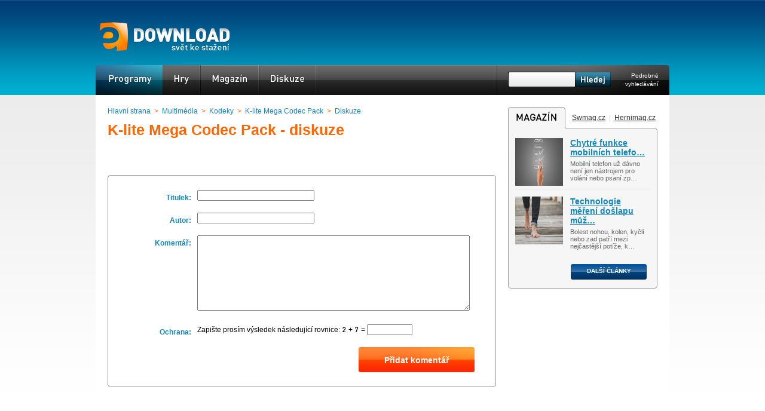

--- FILE ---
content_type: text/html; charset=UTF-8
request_url: https://www.edownload.cz/sw/k-lite-mega-codec-pack/komentare/
body_size: 5734
content:
<!DOCTYPE html>
<html xmlns="http://www.w3.org/1999/xhtml" lang="cs">
<head>
    <meta http-equiv="Content-Type" content="text/html; charset=UTF-8" />
    <meta name="description" content="Diskuze o downloadu K-lite Mega Codec Pack na download serveru eDownload.cz" />
    <meta name="keywords" content="K-lite Mega Codec Pack diskuze komentáře" />
    <meta name="robots" content="noodp,index,follow" />
    <meta name="google-site-verification" content="8SuozxDWy0ivnLu8UaZhyRRxz_FywppAKpTm2eYP7aE" />
    <meta http-equiv="x-xrds-location" content="http://www.edownload.cz/xrds.xml" />
    <meta name="viewport" content="width=device-width, initial-scale=0.5, maximum-scale=4">
    <link rel="stylesheet" media="screen,projection,tv" type="text/css" href="/css/edw2.css" />
    <link rel="stylesheet" media="screen,projection,tv" type="text/css" href="/css/variant0.css" />
    <link rel="stylesheet" media="screen,projection,tv" type="text/css" href="/css/menu/cs/menu.css" />
    <link rel="stylesheet" media="screen,projection,tv" type="text/css" href="/css/responsive.css" />
    <link rel="shortcut icon" href="/images/favicon.ico" type="image/x-icon" />
    <link rel="alternate" type="application/rss+xml" title="Nejnovější software na eDownload.cz" href="/rss/aktualni/" /> 
    <script src="http://ajax.googleapis.com/ajax/libs/jquery/1.4.2/jquery.min.js"></script>
    <script type="text/javascript" src="/js/all.js" defer="defer"></script><script type="text/javascript" src="/js/download_komentare.js" defer="defer"></script>
  
<title>K-lite Mega Codec Pack - diskuze &ndash; eDownload.cz</title>
</head>
<body>

<div id="stranka">
    <div id="hlavicka">
            <div class="jazyky">
        </div>
        <script type="text/javascript"><!--
        document.write('');
        //--></script>
          
        <strong id="logo"><a href="http://www.edownload.cz/">eDownload.cz — svět ke stažení<span></span></a></strong>
          
        <ul id="menu">
            <li><a class="active" id="programy" href="/">Programy<span></span></a></li>
            <li><a id="hry" href="/hry/">Hry<span></span></a></li>
            <!--
            <li><a id="mobil" href="/mobil/">Mobil<span></span></a></li>
            <li><a id="linux" href="/linux/">Linux<span></span></a></li>
            <li><a id="online-aplikace" href="/online-aplikace/">Online aplikace<span></span></a></li>
            -->
            <li><a id="magazin" href="http://www.swmag.cz/">Magazín<span></span></a></li>
            <li><a id="diskuze" href="http://pcmark.info/">Diskuze<span></span></a></li>
        </ul>
          
        <form method="get" action="/vyhledavani/" id="vyhledavani">
            <div class="zero"><div id="naseptavac"> 
                <div><a class="l" href="#"> </a> <a class="r" href="#"> </a></div>
            </div></div>
            <p><input class="pole" type="text" name="hledej" id="hledej" size="20" /></p>
            <p><input class="button" type="image" src="/css/variant0/hledej/cs.png" alt="Hledat" /></p>
            <p><a href="/vyhledavani/">Podrobné vyhledávání</a></p>
        </form>  
    </div>
    <div id="telo">
        <div class="relative_base"><div class="sky"></div></div>
        <div class="relative_base"><div class="alinkstrip"></div></div>
        <div id="levy">
            
  <!-- Download komentare -->
              <div class="bp1"><a href="/">Hlavní strana</a> &gt; <a href="/multimedia/">Multimédia</a> &gt; <a href="/multimedia/kodeky/">Kodeky</a> &gt; <a href="/sw/k-lite-mega-codec-pack/">K-lite Mega Codec Pack</a> &gt; <a href="/sw/k-lite-mega-codec-pack/komentare/">Diskuze</a></div>
              <h1>K-lite Mega Codec Pack - diskuze</h1>
              <script type="text/javascript"><!--
google_ad_client = "pub-0888445885747128";
/* 468x15, vytvořeno 20.12.10 */
google_ad_slot = "3502311577";
google_ad_width = 468;
google_ad_height = 15;
//-->
</script>
<script type="text/javascript"
src="http://pagead2.googlesyndication.com/pagead/show_ads.js">
</script>

              
              
              
              
              <div class="tabbed">
                  <div class="top"></div>
                  <form class="sendcomment" action="/sw/k-lite-mega-codec-pack/komentare/" method="post">
                      <div><span>Titulek:</span> <input type="text" name="titulek" size="30" /></div>
                      <div><span>Autor:</span> <input value="" type="text" name="autor" size="30" /></div>
                      <div><span>Komentář:</span> <textarea name="text" rows="10" cols="30"></textarea></div>
                      <div><span>Ochrana:</span> Zapište prosím výsledek následující rovnice:  <img src="/images/captcha/b.png" alt="number1" /> + <img src="/images/captcha/g.png" alt="number2" /> = <input type="text" name="ochrana" size="10" /></div>
                      <div><input class="submit" type="submit" value="Přidat komentář" /></div>
                      <p><input type="hidden" value="0" name="replyto" /></p>
                      <p><input type="hidden" value="comment" name="posted" /></p>
                  </form>
                  <div class="bottom"></div>
              </div>
  
  
  <!-- /Download komentare -->
  
        </div>
          
        <div id="pravy">
            <div class="graybox">
                <h3 class="magazin">Magazín<span></span></h3>
                <span class="maglinks"><a href="http://www.swmag.cz/">Swmag.cz</a> | <a href="http://www.hernimag.cz/">Hernimag.cz</a></span>
                <div id="rssfeed1" class="feed feedlink">
                      <img src="http://cache.edownload.cz/cs/rss_reader/1_1.jpg" alt="Chytré funkce mobilních telefonů: Nejen zábava, ale i každodenní pomocník" width="80" height="80" /><h4><a title="Chytré funkce mobilních telefonů: Nejen zábava, ale i každodenní pomocník" href="https://www.swmag.cz/1909/chytre-funkce-mobilnich-telefonu-nejen-zabava-ale-i-kazdodenni-pomocnik/">Chytré funkce mobilních telefo&hellip;</a></h4>
                      Mobilní telefon už dávno není jen nástrojem pro volání nebo psaní
zp&hellip;
                  </div>
        <div id="rssfeed2" class="feed">
                      <img src="http://cache.edownload.cz/cs/rss_reader/1_2.jpg" alt="Technologie měření došlapu může odhalit, proč vás bolí nohy nebo záda" width="80" height="80" /><h4><a title="Technologie měření došlapu může odhalit, proč vás bolí nohy nebo záda" href="https://www.swmag.cz/1908/technologie-mereni-doslapu-muze-odhalit-proc-vas-boli-nohy-nebo-zada/">Technologie měření došlapu můž&hellip;</a></h4>
                      Bolest nohou, kolen, kyčlí nebo zad patří mezi nejčastější potíže,
k&hellip;
                  </div>
        <div id="rssfeed3" class="feed feedlink hide">
                      <img src="http://cache.edownload.cz/cs/rss_reader/1_3.jpg" alt="Kvalitní antivirus v počítači: Které jsou zdarma a jak pečovat o bezpečnost PC?" width="80" height="80" /><h4><a title="Kvalitní antivirus v počítači: Které jsou zdarma a jak pečovat o bezpečnost PC?" href="https://www.swmag.cz/1907/kvalitni-antivirus-v-pocitaci-ktere-jsou-zdarma-a-jak-pecovat-o-bezpecnost-pc/">Kvalitní antivirus v počítači:&hellip;</a></h4>
                      V dnešní době, kdy jsme neustále online a počítače uchovávají
citliv&hellip;
                  </div>
        <div id="rssfeed4" class="feed hide">
                      <img src="http://cache.edownload.cz/cs/rss_reader/1_4.jpg" alt="Jak zabezpečit techniku „dětí“: Ochrana, časové limity i vychytávky pro rodiče" width="80" height="80" /><h4><a title="Jak zabezpečit techniku „dětí“: Ochrana, časové limity i vychytávky pro rodiče" href="https://www.swmag.cz/1906/jak-zabezpecit-techniku-deti-ochrana-casove-limity-i-vychytavky-pro-rodice/">Jak zabezpečit techniku „dětí“&hellip;</a></h4>
                      Dnešní děti vyrůstají obklopené technologiemi. Notebooky, tablety,
t&hellip;
                  </div>
        <div id="rssfeed5" class="feed feedlink hide">
                      <img src="http://cache.edownload.cz/cs/rss_reader/1_5.jpg" alt="Jak si vybrat nejlepší tarif volání a pohlídat si kvalitu internetu?" width="80" height="80" /><h4><a title="Jak si vybrat nejlepší tarif volání a pohlídat si kvalitu internetu?" href="https://www.swmag.cz/1905/jak-si-vybrat-nejlepsi-tarif-volani-a-pohlidat-si-kvalitu-internetu/">Jak si vybrat nejlepší tarif v&hellip;</a></h4>
                      Platíte zbytečně moc za volání? A jste si jistí, že váš
internet zvl&hellip;
                  </div>
        <div id="rssfeed6" class="feed hide">
                      <img src="http://cache.edownload.cz/cs/rss_reader/1_6.jpg" alt="Hardwarová peněženka Trezor: Bezpečný domov pro vaše kryptoměny" width="80" height="80" /><h4><a title="Hardwarová peněženka Trezor: Bezpečný domov pro vaše kryptoměny" href="https://www.swmag.cz/1904/hardwarova-penezenka-trezor-bezpecny-domov-pro-vase-kryptomeny/">Hardwarová peněženka Trezor: B&hellip;</a></h4>
                      V digitálním světě kryptoměn platí jednoduché pravidlo: kdo
vlastní &hellip;
                  </div>
        <div id="rssfeed7" class="feed feedlink hide">
                      <img src="http://cache.edownload.cz/cs/rss_reader/1_7.jpg" alt="Jak funguje štíhlá výroba a proč je přínosná pro firmy" width="80" height="80" /><h4><a title="Jak funguje štíhlá výroba a proč je přínosná pro firmy" href="https://www.swmag.cz/1903/jak-funguje-stihla-vyroba-a-proc-je-prinosna-pro-firmy/">Jak funguje štíhlá výroba a pr&hellip;</a></h4>
                      Štíhlá výroba (Lean Manufacturing) je moderní přístup k řízení
výrob&hellip;
                  </div>
        <div id="rssfeed8" class="feed hide">
                      <img src="http://cache.edownload.cz/cs/rss_reader/1_8.jpg" alt="Nové aplikace pro zdraví: Mobil jako váš osobní lékař i zdroj informací o vás" width="80" height="80" /><h4><a title="Nové aplikace pro zdraví: Mobil jako váš osobní lékař i zdroj informací o vás" href="https://www.swmag.cz/1902/nove-aplikace-pro-zdravi-mobil-jako-vas-osobni-lekar-i-zdroj-informaci-o-vas/">Nové aplikace pro zdraví: Mobi&hellip;</a></h4>
                      Mobilní telefon se v posledních letech stal víc než jen komunikačním&hellip;
                  </div>
        <div id="rssfeed9" class="feed feedlink hide">
                      <img src="http://cache.edownload.cz/cs/rss_reader/1_9.jpg" alt="Kvalitní fotopast vám pohlídá dříví v lese, materiál ve firmě i stroje a jiné" width="80" height="80" /><h4><a title="Kvalitní fotopast vám pohlídá dříví v lese, materiál ve firmě i stroje a jiné" href="https://www.swmag.cz/1901/kvalitni-fotopast-vam-pohlida-drivi-v-lese-material-ve-firme-i-stroje-a-jine/">Kvalitní fotopast vám pohlídá &hellip;</a></h4>
                      Fotopasti si získaly pevné místo nejen mezi myslivci a ochránci
přír&hellip;
                  </div>
        <div id="rssfeed10" class="feed hide">
                      <img src="http://cache.edownload.cz/cs/rss_reader/1_10.jpg" alt="Proč je kvalitní internet klíčový pro chytrou domácnost" width="80" height="80" /><h4><a title="Proč je kvalitní internet klíčový pro chytrou domácnost" href="https://www.swmag.cz/1900/proc-je-kvalitni-internet-klicovy-pro-chytrou-domacnost/">Proč je kvalitní internet klíč&hellip;</a></h4>
                      Zde je článek o tom, proč je v chytré domácnosti kvalitní internet
n&hellip;
                  </div>
        
                <a href="http://www.swmag.cz/" class="button">Další články<span></span></a>
                <div class="bottom"></div>
            </div>
            <div id="box250"><script async src="//pagead2.googlesyndication.com/pagead/js/adsbygoogle.js"></script>
<!-- edownload.cz 250x250 -->
<ins class="adsbygoogle"
     style="display:inline-block;width:250px;height:250px"
     data-ad-client="ca-pub-0888445885747128"
     data-ad-slot="3022035395"></ins>
<script>
(adsbygoogle = window.adsbygoogle || []).push({});
</script></div>
	    
	    
            <script type="text/javascript"><!--
            document.write('<a class="imglinks" id="imglinks_rss" href="/rss/aktualni/">RSS Odběr<span></span></a>');
            //--></script>
            <div id="fblike"><script type="text/javascript"><!--
document.write('<iframe id="fblikebox" src="http://www.facebook.com/plugins/likebox.php?href=http%3A%2F%2Fwww.facebook.com%2Fpages%2FeDownloadcz%2F203838794679&amp;width=250&amp;colorscheme=light&amp;connections=0&amp;stream=false&amp;header=false&amp;height=60" scrolling="no" frameborder="0" style="border:none; overflow:hidden; width:250px; height:60px; background: url("/css/universal/fblike.png");" allowTransparency="true"></iframe>');
//--></script></div>
            <!--<div class="rss rounded" id="cdrrss"></div>-->
            
            <div class="graybox">
                <div class="top">
                    <a id="right_top10" class="active" href="#">TOP 10<span></span></a>
                    <a id="right_nove" class="standart" href="#">Nový software<span></span></a>
                </div>
                  
                <div class="right_top10content" id="right_content_top10">
                    <a href="/sw/directx-9-0c-10/"><strong>DirectX 9.0c / 10 / 11</strong> <span>54&thinsp;&times;</span></a><a href="/sw/call-of-duty-2-cestina/"><strong>Call of Duty 2 čeština</strong> <span>42&thinsp;&times;</span></a><a href="/sw/trackmania-nations-forever/"><strong>Trackmania Nations Forever</strong> <span>28&thinsp;&times;</span></a><a href="/sw/mafia-2/"><strong>Mafia 2</strong> <span>14&thinsp;&times;</span></a><a href="/sw/keltsti-kralove-punske-valky/"><strong>Keltští králové - Punské války</strong> <span>14&thinsp;&times;</span></a><a href="/sw/counter-strike-source/"><strong>Counter Strike Source</strong> <span>13&thinsp;&times;</span></a><a href="/sw/tata-hrdina/"><strong>Táta hrdina</strong> <span>12&thinsp;&times;</span></a><a href="/sw/vietcong-singleplayer-demo/"><strong>Vietcong singleplayer</strong> <span>11&thinsp;&times;</span></a><a href="/sw/fifa-10-cestina/"><strong>FIFA 10 čeština</strong> <span>10&thinsp;&times;</span></a><a class="noborder" href="/sw/hooligans-storm-over-europe/"><strong>Hooligans - Storm Over Europe</strong> <span>10&thinsp;&times;</span></a>
                </div>
                <div class="right_top10content" id="right_content_novy">
                    <a href="/sw/evidence-pracovni-doby/"><strong>Evidence pracovní doby</strong> <span>13.06.2024</span></a><a href="/sw/fakturace-pro-platce-dph/"><strong>Fakturace pro plátce DPH</strong> <span>01.01.2024</span></a><a href="/sw/admwin-de/"><strong>AdmWin DE - účetní program</strong> <span>25.07.2023</span></a><a href="/sw/autoservis-admwin/"><strong>Autoservis + AdmWin</strong> <span>25.07.2023</span></a><a href="/sw/admwin-pu/"><strong>AdmWin PU - účetní program</strong> <span>14.06.2023</span></a><a href="/sw/danova-evidence-pro-neplatce-dph/"><strong>Daňová evidence pro neplátce DPH</strong> <span>19.02.2021</span></a><a href="/sw/balabolka/"><strong>Balabolka</strong> <span>30.12.2020</span></a><a href="/sw/open-hardware-monitor/"><strong>Open Hardware Monitor</strong> <span>30.12.2020</span></a><a href="/sw/wysiwyg-web-builder/"><strong>WYSIWYG Web Builder</strong> <span>30.12.2020</span></a><a class="noborder" href="/sw/autohidedesktopicons/"><strong>AutoHideDesktopIcons</strong> <span>30.12.2020</span></a> 
                </div>
                <div class="bottom"></div>
            </div> 
        </div>
        <div class="clear"></div>
        
    </div>
    <div id="zapati">
        <div class="content">
            <div class="linkbox">
                <h4>Doporučujeme</h4>
                <ul>
                    <li><a title="Skype ke stažení zdarma v češtině" href="http://www.swmag.cz/23/skype-ke-stazeni-zdarma/">Skype ke stažení zdarma v češtině</a></li>                   
                </ul>
            </div> 
            <div class="linkbox">
                <h4>eDownload info</h4>
                <ul>
                    <li><a href="/edw/kontakty/">Kontakty</a></li>
                    <li><a href="/edw/reklama-inzerce/">Reklama &ndash; inzerce</a></li>
                    <li><a href="http://www.google.cz/intl/cs/policies/privacy/">Zásady ochrany osobních údajů</a></li>
                </ul>
            </div>
            <div class="linkbox">
                <h4>Rychlé odkazy</h4>
                <ul>
                    <li><a title="Skype download" href="/sw/skype/">Skype</a></li>
                    <li><a title="Minecraft download" href="/sw/minecraft/">Minecraft</a></li>
                    <li><a title="Adobe Reader download" href="/sw/adobe-acrobat-reader/">Adobe Reader</a></li>
                    <li><a title="Counter Strike 1.6 download" href="/sw/counter-strike/">Counter Strike 1.6</a></li>
                    <li><a title="Google Chrome download" href="/sw/google-chrome/">Google Chrome</a></li>
                </ul>
            </div>
            <div class="linkbox">
                <ul>
                    <li><a title="AVG Free download" href="/sw/avg-free/">AVG Free</a></li>
                    <li><a title="Adobe Reader download" href="/sw/adobe-acrobat-reader/">Adobe Reader</a></li>
                    <li><a title="Adobe Flash Player download" href="/sw/adobe-flash-player/">Adobe Flash Player</a></li>
                    <li><a title="DirectX 9.0c / 10 / 11 download" href="/sw/directx-9-0c-10/">DirectX</a></li>
                    <li><a title="Nero download" href="/sw/nero-9/">Nero</a></li>
                </ul>
            </div>        
            <div id="copyright">
                <a class="logo" href="http://www.medianest.cz/">Medianest.cz<span></span></a>
                <a href="http://www.edownload.cz/">eDownload.cz</a> - download freeware a shareware<br />
                Přebírání textů z těchto stránek je bez svolení autora trestné.
            </div>
        </div>           
    </div>
</div><a id="toplist" href="http://www.toplist.cz/stat/633922">
          <script type="text/javascript">
          <!--
          document.write ('<img src="http://toplist.cz/dot.asp?id=633922&amp;http='+escape(document.referrer)+'&amp;wi='+escape(window.screen.width)+'&amp;he='+escape(window.screen.height)+'&amp;cd='+escape(window.screen.colorDepth)+'&amp;t='+escape(document.title)+'" width="0" style="border: none;" height="0" alt="TOPlist" />'); 
          //--></script></a>
<script src="/js/urchin.js" type="text/javascript">
          </script>
          <script type="text/javascript">
          _uacct = "UA-603021-8";
          urchinTracker();
          </script>
<script type="text/javascript"><!-- 
    var lang = "cs";
    
    //--></script>
    
    <!-- Begin comScore Tag --> 
    <script type="text/javascript"> 
      var _comscore = _comscore || []; 
      _comscore.push({ c1: "2", c2: "9883551" }); 
      (function() { 
        var s = document.createElement("script"), el = document.getElementsByTagName("script")[0]; s.async = true; 
        s.src = (document.location.protocol == "https:" ? "https://sb" : "http://b") + ".scorecardresearch.com/beacon.js"; 
        el.parentNode.insertBefore(s, el); 
      })(); 
    </script> 
    <noscript> 
      <p><img src="http://b.scorecardresearch.com/p?c1=2&amp;c2=9883551&amp;cv=2.0&amp;cj=1" alt="" /></p> 
    </noscript> 
    <!-- End comScore Tag -->

<form id="registerform" class="hide" action="https://mojeid.cz/registration/endpoint/" method="post" enctype="multipart/form-data"><input type="hidden" name="realm" value="http://www.edownload.cz" /><input type="hidden" name="registration_nonce" value="" /></form>

</body></html>

--- FILE ---
content_type: text/html; charset=utf-8
request_url: https://www.google.com/recaptcha/api2/aframe
body_size: 267
content:
<!DOCTYPE HTML><html><head><meta http-equiv="content-type" content="text/html; charset=UTF-8"></head><body><script nonce="oqiSkJ6-ujATC_KnZo1mEw">/** Anti-fraud and anti-abuse applications only. See google.com/recaptcha */ try{var clients={'sodar':'https://pagead2.googlesyndication.com/pagead/sodar?'};window.addEventListener("message",function(a){try{if(a.source===window.parent){var b=JSON.parse(a.data);var c=clients[b['id']];if(c){var d=document.createElement('img');d.src=c+b['params']+'&rc='+(localStorage.getItem("rc::a")?sessionStorage.getItem("rc::b"):"");window.document.body.appendChild(d);sessionStorage.setItem("rc::e",parseInt(sessionStorage.getItem("rc::e")||0)+1);localStorage.setItem("rc::h",'1762518589554');}}}catch(b){}});window.parent.postMessage("_grecaptcha_ready", "*");}catch(b){}</script></body></html>

--- FILE ---
content_type: text/css
request_url: https://www.edownload.cz/css/edw2.css
body_size: 7483
content:
* { outline: none; }
body { word-wrap: break-word; margin: 0 auto; color: #000; font-family: Arial; font-size: 12px;  }
.clear { clear: both !important; border: none !important; }
.hidden { display: none; }
.center > * { margin: 0 auto; text-align: center; }
a { text-decoration: underline; }
a:hover { text-decoration: none; }
a img { border: none; }
p { margin: 0; padding: 0; line-height: 1.4; }
.hide { display: none; }
.zero { width: 0px; height: 0px; position: relative; z-index: 10; }
.rounded { -moz-border-radius: 7px; -webkit-border-radius: 7px; -khtml-border-radius: 7px; border-radius: 7px; behavior: url("border-radius.htc"); }
.noborder { border: none !important; }
.max100 { max-width: 100%; overflow: hidden; height: auto; }
#leaderboard {
	display: block;
	margin: 0 auto;
	text-align: center;
	width: 728px !important;
	height: 90px !important;
	border: none !important;
	padding: 0 !important;
	overflow: hidden;
}
#leadercontent {
	width: 728px !important;
    height: 90px !important;
    position: absolute;
    top: 0;
    left: 50%;
    margin-left: -364px;
}
#leaderboard table, #leaderboard table tr, #leaderboard table td { padding: 0 !important; margin: 0 !important; border: none !important;  }
#p404 { display: block; width: 941px; height: 741px; position: absolute; left: -19px; top: -175px; z-index: 111; }
.centerbox { text-align: center; margin: 0 auto; clear: both; }
.relative_base { width: 0; height: 0; position: relative; font-size: 0; }
.sky { position: absolute; left: -184px; top: -16px; width: 160px; overflow: hidden; }
.fullb { padding: 0 0 10px 174px !important; clear: both; width: 476px; }
.alinkstrip { position: absolute; top: -17px; }
.hldll { margin: 10px 0 5px 0; font-size: 15px; font-weight: bold; }
div.video-embed { background: black; margin: 5px 0 5px 0; }
table { border: 1px solid #CCC; }
table td, table th { padding: 5px; border: 1px solid #EEE; }
table th { background: #CCC url("universal/shading.png") repeat-x; color: white; }
#hlavicka { width: 960px; margin: 0 auto; height: 159px; position: relative; }
  #hlavicka .jazyky { padding-top: 20px; text-align: center; width: 960px; height: 15px; }
  #hlavicka .jazyky a { color: #FFF; text-decoration: none; margin: 0px 3px 0 3px; }
  #hlavicka .jazyky a:hover { color: #FFF; text-decoration: underline; }
  #hlavicka .jazyky a strong { text-decoration: none; }
  #hlavicka .jazyky a:hover strong { text-decoration: underline; }
  #logo { display: block; margin: 0 0 10px 0; padding: 0; line-height: 2; width: 232px; height: 51px; font-size: 12px; color: #FFF; overflow: hidden; }
    #logo a { color: #FFF; text-decoration: none; display: block; position: relative; }
    #logo a:hover { color: #FFF; text-decoration: none; }
    #logo span { display: block; position: absolute; top: 0; left: 0; width: 232px; height: 51px; cursor: pointer; }
  #hlavicka a.logintlacitka { display: block; float: right; height: 33px; margin-top: 27px; line-height: 2.3; font-size: 14px; }
  #a_prihlaseni { text-align: center; width: 131px; font-weight: bold; text-decoration: none; color: #FFF; }
  #a_prihlaseni:hover { text-decoration: none; box-shadow: 0 2px 5px -2px rgba(255, 255, 225, 0.7); }
  #a_registrace { color: #FFF; margin-right: 20px; margin-top: 28px !important; }
  #a_registrace:hover { text-decoration: none; color: #FFF; box-shadow: 0 2px 5px -2px rgba(255, 255, 225, 0.7); }
  #a_profil { color: #FFF; margin-right: 30px; }
  #menu { text-align: center; display: block; position: relative; z-index: 100; margin: 13px 0 0 0; padding: 0; list-style: none; float: left; width: 671px; height: 50px; background: url("universal/menu_back.png") 350px 0 no-repeat; }
    #menu li { display: block; float: left; line-height: 2.9; margin: 0; padding: 0; }
    #menu li a { display: block; height: 50px; text-decoration: none; color: #FFF; position: relative; font-family: Dince, "Myriad Pro", "Trebutchet MS", Arial; font-size: 16px; }
    #menu li a:hover { text-decoration: none; }
    #menu li a span { position: absolute; left: 0; top: 0; display: block; height: 50px; cursor: pointer; }
  #vyhledavani { float: left; display: block; position: relative; z-index: 100; margin: 13px 0 0 0; padding: 11px 0 0 19px; width: 270px; height: 39px; background: #1e1e1e url("universal/vyhledavani_back.png"); }
    #vyhledavani .pole {
    	display: block;
    	float: left;
    	margin: 0;
    	padding: 0 4px 0 4px;
    	width: 103px;
    	height: 24px;
    	border-style: solid;
    	border-color: black;
    	border-width: 1px 0 1px 1px;
    	color: black;
    	font-size: 11px;
    	line-height: 24px;
    	border-top-left-radius: 3px;
    	border-bottom-left-radius: 3px;
    	background: rgb(255,255,255); /* Old browsers */
		background: url([data-uri]);
		background: -moz-linear-gradient(top,  rgba(255,255,255,1) 0%, rgba(232,232,232,1) 100%); /* FF3.6+ */
		background: -webkit-gradient(linear, left top, left bottom, color-stop(0%,rgba(255,255,255,1)), color-stop(100%,rgba(232,232,232,1))); /* Chrome,Safari4+ */
		background: -webkit-linear-gradient(top,  rgba(255,255,255,1) 0%,rgba(232,232,232,1) 100%); /* Chrome10+,Safari5.1+ */
		background: -o-linear-gradient(top,  rgba(255,255,255,1) 0%,rgba(232,232,232,1) 100%); /* Opera 11.10+ */
		background: -ms-linear-gradient(top,  rgba(255,255,255,1) 0%,rgba(232,232,232,1) 100%); /* IE10+ */
		background: linear-gradient(to bottom,  rgba(255,255,255,1) 0%,rgba(232,232,232,1) 100%); /* W3C */
		filter: progid:DXImageTransform.Microsoft.gradient( startColorstr='#ffffff', endColorstr='#e8e8e8',GradientType=0 ); /* IE6-8 */
	    	
    }
    #vyhledavani .button { display: block; float: left; width: 60px; height: 26px; margin: 0; padding: 0; }
    #vyhledavani a { display: block; float: left; width: 80px; text-align: right; font-size: 10px; color: #FFF; text-decoration: none; }
    #vyhledavani a:hover { color: #FFF; text-decoration: underline; }
  #naseptavac { display: none; position: absolute; top: 39px; z-index: 300; width: 270px; padding: 10px 0 0 0; background-color: #4c4c4c; font-size: 11px; }
    #naseptavac a { float: none; display: inline-block; color: #FFF; text-decoration: underline; text-align: left; width: 142px; }
    #naseptavac a:hover { color: #FFF; text-decoration: none; }
    #naseptavac div { width: 230px; margin: 0 0 0 20px; padding: 5px 0 5px 0; color: #FFF; border-width: 0 0 1px 0; border-color: #797979; border-style: solid; }
    #naseptavac div a.r { color: #F60; width: 74px; text-align: right; font-weight: bold; }
    #naseptavac a.dalsi { font-weight: bold; padding: 5px 0 5px 20px; display: block; }
    #naseptavac span { font-size: 0; line-height: 0; display: block; width: 270px; height: 5px; margin: 0; position: relative; top: 5px; background: url("universal/naseptavac_back.png"); }
#telo { width: 920px; margin: 0 auto; padding: 20px; background-color: #FFF; }
    #levy { width: 650px; float: left; }
        #levy .bp1 { color: #F60; float: left; word-spacing: 3px; }
        #levy .bp2 { float: right; width: 170px; text-align: right; }
        #levy .bp1 a { text-decoration: none; word-spacing: 0; }
        #levy .bp1 a:hover { text-decoration: underline; }
        #levy .RSS_Icon { clear: right; float: right; display: block; margin-top: 10px; }
        #levy h1 { color: #F60; float: left; clear: left; width: 480px; display: block; font-size: 25px; font-weight: bold; margin: 0; padding: 10px 0 20px 0;  }
        #levy .plaintext ol, #levy .plaintext ul { clear: left; line-height: 1.5; }
        #levy .plaintext h2 { color: #F60; clear: left; font-size: 16px; margin: 20px 0 5px 0; }
        #levy .rekbox, #levy .rekbox2 { width: 335px; float: left; position: relative; margin: 20px 0 20px 0; border-style: solid; border-color: #CCC; border-width: 1px 0 1px 0; }
            #levy .rekbox span, #levy .rekbox2 span  { margin-left: 200px; width: 120px; font-size: 10px; color: #CCC; position: relative; background-color: #FFF; z-index: 100; top: -7px; left: 0; display: block; text-align: center; }
        #levy .rekbox2 { float: right; }
        #levy .subsection, #levy .subsection2 { width: 300px; float: right; margin: 20px 0 20px 10px; }
        #levy .subsection2 { float: left !important; }
            #levy .subsection .top { width: 300px; height: 5px; overflow: hidden; }
            #levy .subsection .bottom { width: 300px; height: 6px; overflow: hidden; }
            #levy .subsection .content { margin: 30px; }
            #levy .subsection .content ul { margin: 0; padding: 0 0 0 15px; list-style: square outside url("universal/odrazka.png"); font-size: 14px; font-weight: bold; }
            #levy .subsection .content ul li { margin-bottom: 10px; }
            #levy .subsection .content ul li:last-child { margin-bottom: 0; }
            #levy .subsection .content ul a { text-decoration: underline; }
            #levy .subsection .content ul a:hover { text-decoration: none; }
        #levy .filter { color: #F60; width: 650px; height: 51px; background: #EEE url("universal/sekce_filter_back.png"); clear: both; font-weight: bold; overflow: hidden; }
            #levy .filter p { display: block; float: left; margin: 0 6px 0 12px; padding: 0; }
            #levy .filter form { margin: 0; padding: 15px 0 0 0; }
            #levy .filter p select { width: 150px; margin-left: 5px; display: inline-block; }
            #levy .filter p input.submit { position: relative; top: -6px; width: 88px; height: 33px; display: inline-block; margin-right: 0; background: #ff8026 url("universal/sekce_filter_button.png"); border: none; color: #FFF; font-weight: bold; cursor: pointer; text-transform: uppercase; text-shadow: 0 0 2px #bd5a17; }
        #levy .vypis { clear: both; width: 650px; float: left; background: url("universal/sekce_vypis_dotted.png") left bottom repeat-x; }
        #levy .vypis_noresult { color: #F33; clear: both; width: 650px; padding: 25px; text-align: center; }
            #levy .s1, #levy .s2, #levy .s3, #levy .s4, #levy .s5, #levy .s6 { padding: 15px 0 10px; display: block; float: left; text-align: center; }
            #levy .s1 a, #levy .s2 a, #levy .s3 a, #levy .s4 a, #levy .s5 a, #levy .s6 a { font-weight: bold; }
            #levy .s1 { width: 250px; text-align: left; }
            #levy .s2 { width: 80px; }
            #levy .s3 { width: 110px; }
            #levy .s4 { width: 100px; }
            #levy .s5 { width: 82px; }
            #levy .s6 { width: 15px; }
            #levy .vypis .s6 img { background: url("universal/flag_shadow.png") no-repeat; padding: 1px 1px 2px 1px; }
            #levy .vypis .s1 a { color: #f60; font-size: 17px; }
            #levy .vypis .s1 span { font-size: 11px; color: #333; line-height: 1.6; display: block; }
            #levy .vypis .s1 div.sponzor { width: 166px; height: 25px; color: #FFF; background: #036 url("universal/sekce_vypis_sponzor.png"); font-size: 11px; text-transform: uppercase; font-weight: bold; text-align: center; line-height: 2.4; margin: 3px 0 3px 0; }
            #levy .vypis .s1 span span { font-size: 12px; line-height: 1.2; display: inline; }
            #levy .vypis .s2 { font-size: 18px; padding-top: 40px; }
            #levy .vypis .s3, #levy .vypis .s4, #levy .vypis .s5, #levy .vypis .s6 { padding-top: 43px; }
        #levy .strankovani { width: 650px; clear: both; height: 60px; padding-top: 30px; text-align: center; font-size: 18px; }
            #levy .strankovani a, #levy .strankovani span { margin: 0 3px 0 3px; }
            #levy .strankovani span span { color: #F60; }
            #levy .strankovani a.button { text-transform: uppercase; line-height: 2.4; color: #FFF; text-decoration: none; width: 88px; height: 33px; display: inline-block; margin: 0 15px 0 15px; font-size: 14px; font-weight: bold; background: url("universal/sekce_filter_button.png"); text-shadow: 0 0 2px #bd5a17; }
            #levy .strankovani a.button:hover { }
        #levy .subsection .content div { width: 100%; border-style: solid; border-color: #acced9; border-width: 0 0 1px 0; color: #333; float: left; clear: both; }        
        #levy .subsection .content div a { color: #333; }
        #levy .subsection .content div span { width: 125px; padding: 5px 0 5px 0; display: block; float: left; }
        #levy .subsection .content div span.text { font-weight: bold; width: 110px; }
        #levy .subsection .content .noline { border: none; }
        #levy .subsection .content h3 { color: #F90;  }
        #levy .subsection .content .subsekcead { display: block; margin: 0 0 5px 0; text-decoration: none; color: #333; }
        #levy .subsection .content .subsekcead strong { display: inline-block; color: #1086bd; text-decoration: underline;  }
        #levy .subsection .content .subsekcead .bold { font-weight: bold; }
        .tabbed { clear: both; width: 650px; background: url("universal/tabbed_back.png") repeat-y; margin-bottom: 20px; }
            .tabbed .top { width: 650px; height: 46px; background: #FFF url("universal/tabbed_top.png") left bottom no-repeat; }
            .tabbed .bottom { width: 650px; height: 5px; background: url("universal/tabbed_bottom.png"); clear: both; overflow: hidden; }
            .tabbed .top ul { width: 590px; margin: 0; padding: 0 30px 0 30px; height: 42px; list-style: none; }
            .tabbed .top ul li { display: block; float: left; margin: 0 3px 0 0; padding: 0; overflow: hidden; }
            .tabbed .top ul li a { line-height: 1; display: block; float: left; padding: 15px 7px 0 7px; height: 27px; background: #999 url("universal/tabbed_button1_2.png") repeat-x; color: #FFF; text-transform: uppercase; font-size: 15px; text-align: center; text-decoration: none; }
            .tabbed .top ul li a:hover { text-decoration: none; color: #EEE; }
            .tabbed .top ul li span { display: block; float: left; width: 5px; height: 42px; background: url("universal/tabbed_button1_1.png"); }
            .tabbed .top ul li em { display: block; float: left; width: 5px; height: 42px; background: url("universal/tabbed_button1_3.png"); }
            .tabbed .top ul li.active a { background: #FFF url("universal/tabbed_button2_2.png") repeat-x; }
            .tabbed .top ul li.active a:hover { }
            .tabbed .top ul li.active span { background: url("universal/tabbed_button2_1.png"); }
            .tabbed .top ul li.active em { background: url("universal/tabbed_button2_3.png"); }
        .d_left { float: left; width: 250px; padding: 30px; }
            .d_left img { border: none; margin: 0; padding: 0; display: block; }
            .d_left a.viceobr { display: block; width: 230px; height: 29px; text-align: right; line-height: 2.4; padding-right: 20px; color: #333; text-decoration: underline; }
            .d_left a.viceobr:hover { color: #333; text-decoration: none; }
            .d_left strong { margin: 20px 0 10px 0; display: block; }
            .d_left #libi, .d_left #nelibi { margin-top: 2px; overflow: hidden; display: inline-block; width: 67px; height: 29px; color: #FFF; text-decoration: none; text-align: center; font-weight: bold; line-height: 2.6; }
            .d_left #libi:hover, .d_left #nelibi:hover { text-decoration: none; }
            .d_left #nelibi { background: #2a2a2a url("universal/download_dontlike.png"); }
            .d_left span.hodnoceni { display: inline-block; color: #333; font-size: 34px; margin: 0 4px 0 4px; position: relative; top: -2px; }
            .d_left a.hlidat { color: #F60; text-decoration: underline; }
            .d_left a.hlidat:hover { color: #F60; text-decoration: none; }
        .d_right { width: 325px; float: left; padding: 30px 0 30px 0; color: #333; }
            .d_right #stahnout { overflow: hidden; display: inline-block; width: 194px; height: 42px; font-size: 14px; line-height: 3.1; color: #FFF; text-align: center; background: #F60 url("universal/download_download.png") 0 0 no-repeat; text-decoration: none; text-transform: uppercase; }
            .d_right #stahnout:hover { text-decoration: none; color: #FFF; background-position: 0 -42px; }
            .d_right span { font-size: 20px; margin-left: 10px; position: relative; top: 3px; }
            .d_right h2 { font-size: 18px; margin: 15px 0 7px 0; }
            .d_right div { line-height: 1.6; }
            .d_right ul { margin: 0; padding: 5px 0 5px 25px; }
            .d_right h4 { margin: 10px 0 5px 0; padding: 0; }
            .d_right p { text-align: justify; line-height: 1.7; }
            .plusone { font-size: 11px; color: #999; margin-top: 80px; }
        .d_content { padding: 30px; }
            .d_content a.thumb { margin: 12px; display: inline-block; box-shadow: 4px 5px 10px -4px #777; }
            .d_content a.thumb:hover { box-shadow: 5px 6px 10px -4px #555; position: relative; left: -1px; top: -1px; }
            .d_content a.thumb img { display: block; background: white; padding: 3px; }
        #dalsiverze { margin: 0; padding: 0 0 0 15px; list-style: square outside; }
        #dalsiverze li { margin: 5px 0 5px 0; }
        #levy .graybox { width: 300px; float: left; background-color: #efefef; margin-bottom: 20px; }
            #levy .graybox .top { width: 300px; height: 6px; background: url("universal/graybox_top.png"); overflow: hidden; }
            #levy .graybox .bottom { width: 300px; height: 6px; background: url("universal/graybox_bottom.png"); overflow: hidden; }
            #levy .graybox .content { margin: 30px; }
            #levy .graybox .content ul { margin: 0; padding: 0; list-style: square inside url("universal/odrazka.png"); }
            #levy .graybox .content ul li { margin-bottom: 10px; }
            #levy .graybox .content ul li:last-child { margin-bottom: 0; }
            #levy .graybox .content h3 { font-size: 14px; font-weight: bold; }
            #levy .graybox .content h3 a { color: #F60; text-decoration: underline; }
            #levy .graybox .content h3 a:hover { color: #F60; text-decoration: none; }
        .d_doporucit { float: left; margin: 0 0 20px 15px; width: 330px; }
            .d_doporucit .addtoweb { position: relative; display: block; font-weight: bold; text-decoration: none; background-color: transparent; padding: 15px 0 15px 0; margin: 10px 0 0 0; }
            .d_doporucit .addtoweb:hover { text-decoration: underline; }
            .d_doporucit .addtoweb img { position: absolute; left: 170px; top: 8px; }
            .d_doporucit h4 { font-size: 12px; font-weight: bold; margin: 10px 0 5px 0; padding: 0; }
            .d_doporucit div span { display: inline-block; width: 100px; color: #999; margin: 3px 0 3px 0; }
            .d_doporucit div input { display: inline-block; width: 220px; padding: 2px; border: 1px solid #999; color: #999; font-size: 10px; margin: 3px 0 3px 0; }
            .d_doporucit .dop { width: 330px; height: 32px; overflow: hidden; margin-top: 15px; }
            .d_doporucit .dop h4 { float: left; margin: 8px 0 0 0; }
            .d_doporucit .dop a, .d_doporucit .dop .item { float: right; display: block; margin-left: 5px; }
        .komentare { font-size: 12px; font-weight: bold; display: block; width: 650px; height: 39px; margin-bottom: 15px; clear: both; color: #FFF; text-indent: 20px; line-height: 3.4; overflow: hidden; }
        #komentare { display: block; width: 650px; }
            #komentare div { height: 22px; clear: both; }
            #komentare div img { display: block; float: left; height: 22px; position: relative; top: -6px; margin-right: 3px; }
            #komentare div input { display: block; float: left; position: relative; top: -3px; }
            #komentare a { font-weight: bold; text-decoration: none; }
            #komentare a:hover { text-decoration: underline; }
            #komentare span { color: #666; }
            .kom_l1 { margin-left: 5px; }
            .kom_l2 { margin-left: 20px; }
            .kom_l3 { margin-left: 35px; }
            .kom_l4 { margin-left: 50px; }
            .kom_l5 { margin-left: 65px; }
            .kom_l6 { margin-left: 80px; }
            .kom_l7 { margin-left: 95px; }
            .kom_l8 { margin-left: 110px; }
            .kom_l9 { margin-left: 125px; }
            .kom_l10 { margin-left: 140px; }
        #komentare_showsel, #komentare_showall { text-decoration: none; margin: 20px 5px 0 0; display: inline-block; width: 160px; height: 33px; text-align: center; color: #FFF; line-height: 2.4; font-weight: bold; font-size: 14px; }
        #komentare_showall { width: 114px; }
        #komentare_showsel:hover, #komentare_showall:hover { text-decoration: none; }
        .tabbed .sendcomment { padding: 10px; }
        .tabbed .sendcomment div { padding: 10px; clear: both; min-height: 10px; }
            .tabbed .sendcomment div span { line-height: 2.3; display: block; float: left; text-align: right; width: 120px; margin-right: 10px; font-weight: bold; }
            .tabbed .sendcomment input.submit { cursor: pointer; margin-left: 400px; border: none; font-weight: bold; overflow: hidden; display: block; width: 194px; height: 42px; font-size: 14px !important; line-height: 3.1; color: #FFF; text-align: center; background: #F60 url("universal/download_download.png") 0 0 no-repeat;  }
            .tabbed .sendcomment textarea { width: 450px; font-family: Arial; font-size: 11px; }
            .tabbed .sendcomment input { font-family: Arial; font-size: 11px; }
            .tabbed .sendcomment .blockcheck { display: inline-block; padding: 2px; margin-right: 5px; }
        .progressbar { display: block; text-align: center; margin: 30px auto 30px auto; }
        .tabbed .profil_content { padding: 10px 55px 55px 55px; }
            .tabbed .profil_content h3 { color: #F60; font-size: 15px; font-weight: bold; margin: 30px 0 15px 0; }
            .tabbed .profil_content h3 span { font-size: 12px; margin-left: 10px; color: #333; font-weight: normal; }
            .tabbed .profil_content .biggraybox { width: 540px; background-color: #F5F5F5; margin-top: 5px; }
            .tabbed .profil_content .biggraybox .top { width: 540px; height: 5px; background: url("universal/biggraybox_top.png"); margin-bottom: 15px; }
            .tabbed .profil_content .biggraybox .content { padding: 0 30px 0 30px; line-height: 1.6; }
            .tabbed .profil_content .biggraybox .content h3 { padding: 0; margin: 0 0 15px 0; }
            .tabbed .profil_content .biggraybox .bottom { width: 540px; height: 5px; background: url("universal/biggraybox_bottom.png"); margin-top: 15px; }
            .profil_content .formpole span { color: #1086BD; font-weight: bold; display: inline-block; text-align: right; width: 150px; margin-right: 15px; }
            .profil_content .formpole div { margin: 8px 0 8px 0; }
            .profil_content .formpole .checkbox { color: #1086BD; font-weight: bold; }
            .profil_content .biggraybox .formpole span { color: #F60; }
        .profil-avatar { margin: 15px 0 15px 0; clear: left; height: 50px; }
            .profil-avatar img { display: block; float: left; margin-right: 5px; border: 1px solid #CCC; }
            .profil-avatar strong { display: block; color: #1086BD; padding: 5px 0 5px 0; font-size: 14px; }
            .profil-avatar a { color: #F60; }
            .profil-avatar a:hover { color: #F60; }
        .bsf { display: block; font-size: 11px; }
        .downloadline { clear: both; width: 480px; height: 30px; overflow: hidden; padding: 3px 10px 3px 40px; background: url("universal/odrazka.png") 27px center no-repeat; }
            .downloadline div { display: block; float: left; height: 30px; line-height: 2.5; overflow: hidden; font-size: 11px; }
            .downloadline .dl1b { width: 380px; font-size: 12px; }
            .downloadline .dl1 { width: 160px; font-size: 12px; }
            .downloadline .dl2 { width: 100px;  }
            .downloadline .dl3 { width: 135px; }
            .downloadline .dl4 { width: 80px; }
            .downloadline .dl4 a { color: #F60; font-weight: bold; text-decoration: underline; }
            .downloadline .dl4 a:hover { color: #F60; text-decoration: none; }
            .biggraybox .moreresults { color: #F60; display: block; padding: 15px 0 5px 45px; text-decoration: underline; }
            .biggraybox .moreresults:hover { color: #F60; text-decoration: none; }
        .komentar1 { clear: both; width: 650px; margin: 5px 0 5px 0; color: #333; }
            .komentar1 .top { width: 650px; height: 66px; overflow: hidden; }
            .komentar1 .top .left { float: left; margin: 10px 0 0 10px; width: 300px; }
            .komentar1 .top .left img { float: left; border: 1px solid #d1d1d1; margin-right: 15px; }
            .komentar1 .top .left strong { display: block; }
            .komentar1 .top .left h2 { color: #F60; font-weight: bold; font-size: 16px; padding: 0; margin: 3px 0 0 0; }
            .komentar1 .top .right { float: right; margin: 10px 10px 0 0; font-weight: bold; text-align: right; }
            .komentar1 .content { padding: 30px; line-height: 1.6; }
            .komentar1 .bottom { width: 650px; height: 5px; overflow: hidden; }
                .komentar_ho a.reply { background: url("universal/button2.png"); }
                .komentar_ho a.reply:hover { color: #ffe5cb; }
        .komentar2 { clear: both; margin: 5px 0 5px 0; color: #333; }
            .komentar2 .top { height: 66px; background: #ebebeb url("universal/komentare/k2_topleft.png") left top no-repeat; overflow: hidden; }
            .komentar2 .top .corner { width: 5px; height: 5px; overflow: hidden; background: url("universal/komentare/k2_topright.png"); float: right; }
            .komentar2 .top .left { float: left; margin: 10px 0 0 10px; width: 300px; }
            .komentar2 .top .left img { float: left; border: 1px solid #d1d1d1; margin-right: 15px; }
            .komentar2 .top .left strong { display: block; }
            .komentar2 .top .left h2 { color: #F60; font-weight: bold; font-size: 16px; padding: 0; margin: 3px 0 0 0; }
            .komentar2 .top .right { float: right; margin: 10px 10px 0 0; font-weight: bold; text-align: right; }
            .komentar2 .content { padding: 30px; background: #FFF; line-height: 1.6; border-style: solid; border-color: #ebebeb; border-width: 0 1px 0 1px; }
            .komentar2 .bottom { height: 5px; background: url("universal/komentare/k2_bottomleft.png"); overflow: hidden; }
            .komentar2 .bottom div { width: 5px; height: 5px; overflow: hidden; background: url("universal/komentare/k2_bottomright.png"); float: right; }
            .komentar_ho { padding-top: 20px; clear: both; }
                .komentar_ho .ks1 { font-weight: bold; margin: 0 5px 0 5px; }
                .komentar_ho .ks2 { color: #F60; font-weight: bold; margin: 0 5px 0 5px; }
                .komentar_ho .ks2:hover { color: #F60; }
                .komentar_ho span { font-size: 19px; margin-left: 30px; }
                .komentar_ho a.reply { float: right; font-weight: bold; text-decoration: none; width: 131px; height: 33px; line-height: 2.8; display: block; text-align: center; color: #FFF; }
                .komentar_ho a.reply:hover { text-decoration: none; }
                    .odsazeni1 { margin-left: 30px !important; }
                    .odsazeni2 { margin-left: 60px !important; }
                    .odsazeni3 { margin-left: 90px !important; }
                    .odsazeni4 { margin-left: 120px !important; }
                    .odsazeni5 { margin-left: 150px !important; }
                    .odsazeni6 { margin-left: 180px !important; }
                    .odsazeni7 { margin-left: 210px !important; }
                    .odsazeni8 { margin-left: 240px !important; }
                    .odsazeni9 { margin-left: 270px !important; }
                    .odsazeni10 { margin-left: 300px !important; }
        .komentar1 .collb, .komentar2 .collb { text-decoration: none; display: block; position: absolute; left: 225px; width: 200px; font-size: 10px; text-align: center; color: gray; }
        .komentar1 .collb img, .komentar2 .collb img { display: inline-block; width: 20px; height: 10px; border: none !important; margin: 5px 0 0 0; padding: 0; float: none !important; }
        .colapsed .content { display: none; }
          .message { padding: 10px; margin: 10px 0 15px; text-align: center; font-size: 14px; font-weight: bold; clear: both; border-width: 2px; }
              .red { background-color: #F33; color: #FFF; border-color: #D00; }
              .green { background-color: #3F3; color: #000; border-color: #0D0; }
        #bluenewsbox_master { position: relative; width: 650px; height: 160px; }
          #bnb1 { z-index: 105; }
          #bnb2 { z-index: 104; }
          #bnb3 { z-index: 103; }
          #bnb4 { z-index: 102; }
          #bnb5 { z-index: 101; }
        #levy .bluenewsbox { clear: both; width: 650px; height: 160px; position: absolute; }
          #levy .bluenewsbox .imagebox { width: 120px; height: 120px; float: left; overflow: hidden; padding: 25px 20px 10px 20px; text-align: center; }
          #levy .bluenewsbox h2 { margin: 0; padding: 17px 0 7px 0; font-size: 25px; font-weight: normal; }
          #levy .bluenewsbox a { text-decoration: none; color: #000;  }
          #levy .bluenewsbox p { width: 471px; height: 60px; display: block; float: left; }
          #levy .bluenewsbox a.moreinfo { line-height: 2.4; display: block; float: left; font-size: 14px; font-weight: bold; text-decoration: none; width: 131px; height: 33px; text-align: center; color: #FFF; }
          #levy .bluenewsbox a.moreinfo:hover { }
          #levy .bluenewsbox .pages { padding: 20px 0 0 245px; float: left; }
          #levy .bluenewsbox .pages a { display: block; float: left; width: 14px; height: 14px; margin-left: 5px; overflow: hidden; line-height: 0; padding: 0; }
          #levy .bluenewsbox .pages a.b1, #levy .bluenewsbox .pages a.b2, #levy .bluenewsbox .pages a.b3, #levy .bluenewsbox .pages a.b4, #levy .bluenewsbox .pages a.b5 { }
          #levy .bluenewsbox .pages a.s1, #levy .bluenewsbox .pages a.s2, #levy .bluenewsbox .pages a.s3, #levy .bluenewsbox .pages a.s4, #levy .bluenewsbox .pages a.s5 { }
          #kategorie-bgcolor { display: none; }
          .main_katalog { width: 650px; margin: 10px 0 10px; float: left; }
          .main_katalog .sloupec { width: 216px; float: left; }
          .main_katalog .kategorie { width: 216px; }
          .main_katalog .kategorie .top { overflow: hidden; width: 216px; height: 5px; }
          .main_katalog .kategorie .bottom { overflow: hidden; width: 216px; height: 5px; }
          .main_katalog .kategorie .content { width: 196px; padding: 0 10px 0 10px; }
          .main_katalog h2 a, .main_katalog h2 { font-weight: normal; font-size: 20px; text-decoration: none !important; margin: 0; padding: 0 0 2px 0; }
          .main_katalog .kategorie .content a { text-decoration: underline; line-height: 1.5; }
          .main_katalog .kategorie .content a:hover { text-decoration: underline; }
          #gamesbox { position: static !important; background: #f1f1f1 url("universal/box_bottom_back.png") !important; }
          #gamesbox a.moreinfo { color: #FFF; background: url("universal/button2.png") !important; }
          #gamesbox a.moreinfo:hover { color: #ffe5cb !important; }
          .tagcloud { width: 650px; margin-top: 20px; clear: both; line-height: 1.4; text-align: center; }
          .tagcloud a { text-decoration: none; margin: 0 5px 0 5px; }
          .tagcloud a:hover { text-decoration: underline; }
             .tg8 { font-size: 8px; }
             .tg9 { font-size: 9px; }
             .tg10 { font-size: 10px; }
             .tg11 { font-size: 11px; }
             .tg12 { font-size: 12px; }
             .tg13 { font-size: 13px; }
             .tg14 { font-size: 14px; }
             .tg15 { font-size: 15px; }
             .tg16 { font-size: 16px; }
             .tg17 { font-size: 17px; }
             .tg18 { font-size: 18px; }
             .tg19 { font-size: 19px; }
             .tg20 { font-size: 20px; }
             .tg21 { font-size: 21px; }
             .tg22 { font-size: 22px; }
             .tg23 { font-size: 23px; }
             .tg24 { font-size: 24px; }
             .tg25 { font-size: 25px; }
             .tg26 { font-size: 26px; }
#pravy { width: 250px; float: left; margin-left: 20px; }
  #pravy .graybox { clear: both; width: 250px; background: #f6f6f6 url("universal/pravy/pravy_magazin_back.png") repeat-y; }
    #pravy .graybox .bottom { overflow: hidden; clear: both; width: 250px; height: 5px; background:url("universal/pravy/pravy_magazin_bottom.png"); }
    #pravy .graybox h3.magazin { display: block; float: left; width: 96px; height: 40px; margin: 0; padding: 0; position: relative; line-height: 2.6; text-indent: 10px; }
    #pravy .graybox h3.magazin span { display: block; position: absolute; top: 0; left: 0; z-index: 2; width: 250px; height: 40px; background: url("universal/pravy/cs/pravy_magazin_top.png"); }
    #pravy .graybox .maglinks { color: #CCC; position: relative; z-index: 3; display: block; float: right; width: 150px; height: 40px; line-height: 3; text-align: right; }
    #pravy .graybox .maglinks a { color: #333; text-decoration: underline; margin: 0 3px 0 3px; }
    #pravy .graybox .maglinks a:hover { color: #333; text-decoration: none; }
    #pravy .graybox .feed { clear: both; width: 226px; margin: 0 12px 0 12px; padding: 12px 0 12px 0; color: #666; font-size: 11px; }
    #pravy .graybox .feedlink { border-style: solid; border-width: 0 0 1px 0; border-color: #DDD; }
    #pravy .graybox .feed img { float: left; width: 80px; margin-right: 12px; }
    #pravy .graybox .feed h4 { font-size: 14px; font-weight: bold; margin: 0 0 5px 0; padding: 0; display: block; }
    #pravy .graybox a.button { display: block; width: 127px; height: 26px; margin: 12px 0 10px 105px; font-weight: bold; text-decoration: none; text-transform: uppercase; font-size: 10px; line-height: 2.4; text-align: center; position: relative; color: #FFF; }
    #pravy .imglinks { width: 250px; height: 45px; display: block; position: relative; font-size: 13px; font-weight: bold; line-height: 3.5; }
    #pravy .imglinks span { display: block; width: 250px; height: 45px; position: absolute; top: 0; left: 0; z-index: 2; }
    #pravy .rss { clear: both; position: relative; width: 230px; padding: 10px; margin: 51px 0 15px 0; font-size: 11px; text-align: right; border: 1px solid #999; }
    #pravy .rss a.maglogo { display: block; position: absolute; width: 79px; height: 44px; top: -36px; left: -1px; }
    #pravy .rss div { clear: both; border-top: 1px solid #DDD; padding: 7px 0 7px 0; }
    #pravy .rss div a img { float: left; margin: 0 5px 10px 0; }
    #pravy .rss div a {  min-height: 50px; padding-right: 5px; font-weight: bold; display: block; vertical-align: middle; text-align: center; text-decoration: none; background-color: #FFF; }
    #pravy .rss div a:hover { color: #C00; background-color: #FDFDFD; }
    #rightsponzor { margin: 5px 0 15px 0; border-style: solid; border-color: #CCC; border-width: 1px 0 1px 0;  }
    #rightsponzor span { display: block; width: 86px; margin-left: 10px; text-align: center; background-color: white; position: relative; top: -7px; font-size: 11px; color: #AAA; }
    #rightsponzor a.bold { font-weight: bold; }
    #rightsponzor .block { display: block; margin-bottom: 10px; }
    a.noa { color: black !important; text-decoration: none !important; cursor: default !important; }
    #imglinks_rss { margin: 15px 0 0 0; }
    #imglinks_rss span { background: url("universal/pravy/cs/rss.png"); }
    #fblike { margin: 10px 0 10px 0; width: 250px; height: 60px; background: url("universal/fblike.png"); }
    #imglinks_fb { margin: 10px 0 0 0; }
    #imglinks_fb span { background: url("universal/pravy/cs/facebook.png"); }
    #box250 { max-width: 250px; max-height: 250px; overflow: visible; margin: 15px 0 15px 0; }
    #pravy .graybox .top { width: 250px; height: 40px; background: #FFF url("universal/pravy/pravy_graybox_top.png") left bottom no-repeat; }
    #pravy .graybox .top a { display: block; float: left; height: 36px; margin-right: 5px; text-align: center; color: #000; font-size: 13px; font-weight: bold; text-decoration: none; line-height: 2.2; }
    #right_top10, #right_top10 span { width: 79px; position: relative; }
    #right_nove, #right_nove span { width: 153px; position: relative; }
    #right_nove span, #right_top10 span { display: block; height: 36px; position: absolute !important; top: 0; left: 0; z-index: 2; }
    #right_top10.active span { background: url("universal/pravy/cs/pravy_top10_active.png"); }
    #right_top10.standart span { background: url("universal/pravy/cs/pravy_top10.png"); }
    #right_nove.standart span { background: url("universal/pravy/cs/pravy_nove.png"); }
    #right_nove.active span { background: url("universal/pravy/cs/pravy_nove_active.png"); }
    #pravy .graybox .right_top10content a { clear: both; overflow: hidden; width: 224px; display: block; margin: 5px 13px 0 13px; padding: 0 0 5px 0; border-bottom: 1px solid #DDD; text-decoration: none; font-weight: bold; }
    #pravy .graybox .right_top10content a:hover { text-decoration: none; }
    #pravy .graybox .right_top10content a span { display: inline-block; float: right; text-align: right; font-weight: normal; color: #999; font-size: 11px; }
    #pravy .graybox .right_top10content a:hover span { color: #000; }
    #pravy .graybox .right_top10content a strong { float: left; width: 168px; }
    #pravy .graybox .right_top10content a.noborder { border: none !important; }
#zapati { clear: both; width: 100%; background: #0a0a0a url("universal/zapati.png") repeat-x; text-align: center; }
  #zapati .content { text-align: left; width: 920px; height: 228px; margin: 0 auto; padding: 25px 20px 10px 20px; }
  #zapati .linkbox { float: left; width: 203px; height: 175px; margin: 0 20px 0 0; padding: 0; color: #ccc; }
  #zapati h4 { font-size: 16px; margin: 0 0 5px 0; padding: 0; font-weight: normal; }
  #zapati ul { margin: 0; padding: 0; list-style: square inside url("universal/footer_odrazka.gif"); }
  #zapati ul li { margin: 0; padding: 4px 0 4px 0; }
  #zapati ul li a { color: #7d7d7d; text-decoration: none; margin-left: 5px; }
  #zapati ul li a:hover { color: #7d7d7d; text-decoration: underline; }
  #copyright { width: 100%; float: left; clear: both; font-size: 11px; color: #999; padding: 25px 0 0 0; margin: 0; }
  #copyright a { color: #999; text-decoration: underline; font-weight: bold; }
  #copyright a:hover { text-decoration: none; color: #999; }
  #copyright .logo { display: block; float: left; width: 80px; height: 30px; position: relative; top: -4px; margin-right: 20px; }
  #copyright .logo span { display: block; width: 80px; height: 30px; position: absolute; top: 0; left: 0; background: url("universal/medianest_logo.png"); cursor: pointer; }
  #copyright .logo:hover span { background-position: 0 30px; }
  
  .loginselector { text-align: center; padding: 10px; }
  .loginselector label { margin-left: 10px; display: inline-block; padding: 3px; }
 #prihlaseni-mojeid { padding: 80px; text-align: center; }
 form a.submit { display: block; margin-top: 20px; text-align: right; }
 #pairWithMojeId { display: block; float: right; text-decoration: none; font-weight: bold; }
 #pairWithMojeId img {  position: relative; display: inline-block; top: 10px; margin-left: 2px; }
 #zzslthirdpartyframe { background: white; }
 #toplist { display: block; width: 0; height: 0; }

--- FILE ---
content_type: text/css
request_url: https://www.edownload.cz/css/variant0.css
body_size: 808
content:
#stranka { background: #FFF url("variant0/background.png") left -100px repeat-x; }
a { color: #1086bd; }
a:hover { color: #1086bd; }
  #hlavicka .jazyky { color: #0079a6; }
  #hlavicka .jazyky a strong { color: #C2ECF4; }
  #hlavicka .jazyky a:hover strong { color: #c2ecf4; }
    #logo span { background: url("variant0/edownload.png"); }
  #a_prihlaseni { background: url("variant0/button1.png"); }
  #a_prihlaseni:hover { color: #C2ECF4; }
    #menu li a:hover { color: #ffedd3; }
        #levy .bp2 { color: #0079A6; }
            #levy .subsection { background-color: #e1f5f9; }
            #levy .subsection .top { background: url("variant0/sekce_sub_top.gif"); }
            #levy .subsection .bottom { background: url("variant0/sekce_sub_bottom.gif"); }
            #levy .subsection .content ul a { color: #1086bd; }
            #levy .subsection .content ul a:hover { color: #1086bd; }
            #levy .s1 a, #levy .s2 a, #levy .s3 a, #levy .s4 a, #levy .s5 a, #levy .s6 a { color: #1086bd; }
            #levy .vypis .s1 span span { color: #1086bd; }
            #levy .strankovani a, #levy .strankovani span { color: #1086bd; }
            #levy .strankovani a.button:hover { color: #fff2e6; }
            .tabbed .top ul li.active a { color: #1086bd; }
            .tabbed .top ul li.active a:hover { color: #1086bd; }
            .d_left a.viceobr { background: #C2ECF4 url("variant0/download_viceobrazku.png"); }
            .d_left strong { color: #1086BD; }
            .d_left #libi:hover, .d_left #nelibi:hover { color: #C2ECF4; }
            .d_left #libi { background: #112a4f url("variant0/download_like.png"); }
            .d_right span { color: #1086BD; }
            #levy .graybox .content h3 { color: #1086bd; }
            .d_doporucit .addtoweb { color: #1086BD; }
            .d_doporucit .addtoweb:hover { color: #1086BD; }
            .d_doporucit h4 { color: #1086BD; }
        .komentare { background: #0079A6 url("variant0/diskuze_back.png"); }
            #komentare a { color: #1086BD; }
            #komentare a:hover { color: #1086BD; }
        #komentare_showsel, #komentare_showall { background: #0079A6 url("variant0/diskuze_button1.png"); }
        #komentare_showall { background-image: url("variant0/diskuze_button2.png"); }
        #komentare_showsel:hover, #komentare_showall:hover { color: #C2ECF4; }
            .tabbed .sendcomment div span { color: #1086BD; }
            .komentar1 .top { background: #C2ECF4 url("variant0/komentare/k1_top.png") left top no-repeat; }
            .komentar1 .content { background: #FFF url("variant0/komentare/k1_back.png") repeat-y; }
            .komentar1 .bottom { background: url("variant0/komentare/k1_bottom.png"); }
            .komentar_ho span { color: #1086BD; }
        #levy .bluenewsbox { background: #C2ECF4 url("variant0/box_top_back.png"); }
          #levy .bluenewsbox a.moreinfo { background: url("variant0/button1.png"); }
          #levy .bluenewsbox a.moreinfo:hover { color: #C2ECF4; }
          #levy .bluenewsbox .pages a.b1, #levy .bluenewsbox .pages a.b2, #levy .bluenewsbox .pages a.b3, #levy .bluenewsbox .pages a.b4, #levy .bluenewsbox .pages a.b5 { background: url("variant0/box_top_switch1.png"); }
          #levy .bluenewsbox .pages a.s1, #levy .bluenewsbox .pages a.s2, #levy .bluenewsbox .pages a.s3, #levy .bluenewsbox .pages a.s4, #levy .bluenewsbox .pages a.s5 { background: url("variant0/box_top_switch2.png"); }
          #kategorie-bgcolor { background-color: #e1f5f9; }
          .main_katalog .kategorie .top { background: url("variant0/katalog_box_top.png") 0px 5px no-repeat; }
          .main_katalog .kategorie .bottom { background: url("variant0/katalog_box_bottom.png") 0px 5px no-repeat; }
          .main_katalog h2 a, .main_katalog h2 { color: #1086bd !important; }
          .main_katalog .kategorie .content a { color: #0a5a85; }
          .main_katalog .kategorie .content a:hover { color: #C00 !important; }
    #gamesbox { color: #0a5a85 !important; }
    #gamesbox h2 { color: #1086bd !important; }
    #gamesbox h2 a { color: #1086bd !important; }
    #pravy .graybox a.button { background: url("variant0/pravy_magazin_dalsi.png"); text-shadow: 0 0 2px #0A5A85; }
    #pravy .graybox .feed h4 { color: #1086BD; }
    #pravy .graybox .right_top10content a:hover { color: #C00; }

--- FILE ---
content_type: text/css
request_url: https://www.edownload.cz/css/menu/cs/menu.css
body_size: 150
content:
#menu span { background: url("menu.png") }
#programy { width: 112px; }
#programy span {  background-position: -502px 0; width: 112px; }
#programy.active span { background-position: 0 0; }
#hry { width: 63px; }
#hry span { background-position: -619px 0; width: 63px; }
#hry.active span { background-position: -117px 0; }
#mobil { width: 77px; }
#mobil span { background-position: -687px 0; width: 77px; }
#mobil.active span { background-position: -185px 0; }
#linux { width: 77px; }
#linux span { background-position: -769px 0; width: 77px; }
#linux.active span { background-position: -267px 0; }
#online-aplikace { width: 148px; }
#online-aplikace span { background-position: -851px 0; width: 148px; }
#online-aplikace.active span { background-position: -349px 0; }
#magazin { width: 98px; }
#magazin span { background-position: -1004px 0; width: 98px; }
#diskuze { width: 96px; }
#diskuze span { background-position: -1107px 0; width: 96px; }

--- FILE ---
content_type: text/css
request_url: https://www.edownload.cz/css/responsive.css
body_size: 865
content:
@media (max-width: 980px) {
    
    body {
        min-width: 540px;
    }
    
    #stranka {
        background: white;
    }
    
    #hlavicka {
        width: 100%;
        height: auto;
        box-sizing: border-box;
        background: #007CA7;
    }
    
    #logo {
        float: none;
        display: block;
        margin: 10px auto;
    }
    
    #hlavicka div.jazyky {
        width: 100%;
        box-sizing: border-box;
    }
    
    #a_prihlaseni {
        margin-right: 10px;
    }
    
    #menu {
        width: 100%;
        float: none;
        background: url("universal/menu_back.png") 350px 0 repeat-x;
        box-sizing: border-box;
        margin-top: 40px;
    }
    
    #vyhledavani {
        float: none;
        background: url("universal/menu_back.png") 350px 0 repeat-x;
        margin-top: 0;
        width: 100%;
        box-sizing: border-box;
        padding-bottom: 40px;
    }
    
    #telo {
        overflow: hidden;
    }
    
    #telo div.sky {
        display: none;
    }
    
    #telo, #levy, #pravy, #zapati, #zapati div.content, #komentare {
        width: 100% !important;
        box-sizing: border-box;
        float: none;
    }
    
    #leaderboard, #leadercontent {
        overflow: hidden;
        width: 100% !important;
        box-sizing: border-box;
        top: 0;
        left: 0;
        margin-left: 0;
        max-width: 100%;
    }
    
    #leaderboard > *, #leadercontent > * {
        max-width: 100%;
        height: auto;
    }
    
    #zapati {
        background: black;
        height: auto;
    }
    
    #zapati div.content {
        height: auto;
    }
    
    #copyright {
        float: none;
    }
    
    #telo div.tabbed, #telo div.tabbed .top, #telo div.tabbed .bottom {
        width: 100%;
        box-sizing: border-box;
        background: none;
    }
    
    #telo div.tabbed .d_right, #telo div.tabbed .d_left {
        width: auto;
        float: none;
    }
    
    h3.komentare {
        width: auto;
        background-image: none;
    }
    
    #pravy {
        float: none;
        margin: 20px 0 0 0;
    }
    
    .rekbox2 {
        float: none !important;
    }
    
    .subsection, .subsection2 {
        float: none;
    }
    
    .tabbed .sendcomment input.submit {
        background-image: none;
        border-radius: 3px;
        margin: 0 auto;
    }
    
    .tabbed .sendcomment {
        background: #efefef;
        border-radius: 3px;
    }
    
    #katalog, .tagcloud {
        width: 100%;
        box-sizing: border-box;
    }
    
    #katalog .sloupec, #katalog .sloupec .kategorie, #katalog .sloupec .kategorie .content, .strankovani, .biggraybox {
        float: none !important;
        width: 100% !important;
        box-sizing: border-box !important;
    }
    
    #katalog .sloupec .kategorie .top, #katalog .sloupec .kategorie .bottom {
        display: none;
    }
    
    #bluenewsbox_master, .bluenewsbox {
        width: 100% !important;
        box-sizing: border-box !important;
        background: #C2ECF4 !important;
        border-radius: 10px !important;
    } 
    
    .bluenewsbox p {
        float: none !important;
        width: auto !important;
        padding-right: 20px !important;
    }
    
    .bluenewsbox .moreinfo {
        display: none !important;
    }
    
    #gamesbox {
        background: #f1f1f1 !important; 
    }
    
    div.filter {
        background: #eee !important;
        border: 1px solid #ccc !important;
        border-radius: 5px !important;
        height: auto !important;
    }
    
    div.filter p {
        float: none !important;
        display: inline-block !important;
    }
    
    div.filter input.submit {
        top: 0 !important;
        margin: 10px auto !important;
        display: block !important;
        background: #ff8026 !important;
        border-radius: 3px;
    }
    
    #vysledky .vypis, div.filter {
        width: 100% !important;
        box-sizing: border-box !important;
    }
    
    #vysledky .vypis span {
        padding-top: 5px !important;
    }
    
    #vysledky .vypis .s1 {
        display: block !important;
        width: 100% !important;
        padding-top: 15px !important;
    }
    
    .downloadline, .downloadline .dl1b {
        width: auto !important;
    }
    
    .downloadline .dl1b {
        margin-right: 10px;
    }
    
    #vyhledavani {
        z-index: 1200;
    }
    
    #naseptavac {
        font-size: 15px;
    }
    
}


--- FILE ---
content_type: application/javascript
request_url: https://www.edownload.cz/js/download_komentare.js
body_size: 763
content:
var offset = 0;
var count = 30;

$(document).ready(function() {
    
    var prog = $("a.ks1").attr('data-id');
    
    $("form.sendcomment").submit(function(){
        var plne = true;
        $("input:text, textarea", this).each( function(){
            if($(this).val() == ''){ $(this).css('background-color','#FFDDDD'); plne = false; } else { $(this).css('background-color','#FFFFFF'); }
        });
        if(plne){ return true; } else { return false; }
    });
    function Hlasuj(prog,hodnoceni){
        $.get('/ajax/saverating-comment.php?lang='+lang+'&prog='+prog+'&hodnoceni='+hodnoceni, function(data) {
            if(data == 'success'){ 
                $('#id'+prog+' .komentar_ho').load(window.location.pathname+' #id'+prog+' .komentar_ho');
            }
            else { alert('Error: your rating isn\'t saved.<br />DEBUG:<br />Data: '+data); }
        });
    }
    $(".ks1").click(function(){
        Hlasuj($(this).attr('data-id'),1);
        return false;
    });
    $(".ks2").click(function(){
        Hlasuj($(this).attr('data-id'),2);
        return false;
    });
    
    $(".reply").click(function(){
        var Nadpis = $(this).parent().parent().parent().children(".top").children(".left").children("h2").html();
        var Odpoved = $(this).parent().parent().parent().attr('id').substring(2);
        $("[name=titulek]").val('Re: ' + Nadpis);
        $("[name=replyto]").val(Odpoved);
        $('html,body').animate({scrollTop: $("[name=titulek]").offset().top},'fast');
        return false;
    });
    
    $(".colapsed").each(function(){
        var parent = $(this);
        $(".collb", this).click(function(){
            $(".content", parent).slideDown("slow");
            $(this).slideUp("slow");
            return false;
        });
    });
    
    /*
    $(window).scroll(function() {
       if($(window).scrollTop() + $(window).height() > $(document).height() - 500) {
           
           $.get('/ajax/get-comment.php?lang='+lang+'&prog='+prog+'&offset='+offset+'&limit='+limit, function(data, text) {
              if(data == 'success'){ 
                  $('#levy').append( text );
                  offset = offset + count;                  
                  
              }
              else { $('#levy').append( "We are sorry, but there was and error during loading next comments." ); }
          });
           
           
       }
    });   */ 
    
});

--- FILE ---
content_type: application/javascript
request_url: https://www.edownload.cz/js/all.js
body_size: 1679
content:
var bbSite = 'http___www.edownload.cz';
var bbMainDomain = 'intext.billboard.cz';
window.___gcfg = {lang: 'cs'};

function ToggleClasses(){
    $("#right_top10").toggleClass("standart");
    $("#right_top10").toggleClass("active");
    $("#right_nove").toggleClass("standart" );
    $("#right_nove").toggleClass("active" );
}

function HideNas(speed){
    $("#naseptavac").slideUp(speed);
}

function initIntext()
{
	$.getScript('/js/billboard_intext.js');
};

/**
 * Inicializuje embed kódy pro videa
 */
function initEmbeddedVideo()
{
	
	$('div.video-embed').each(function(){
		
		var data = {
			url : $(this).attr('data-url'),
			width : $(this).attr('data-width'),
			height : $(this).attr('data-height'),
			thumb : $(this).attr('data-thumb'),
			title : $(this).attr('data-title')
		};
		
		if ( data.url.indexOf('youtube.com') > 0 ){
			
			var id = data.url.substring( data.url.indexOf('v=') + 2, data.url.length);
			var indexOfAmp = id.indexOf('&');
			if ( indexOfAmp > -1 ){
				id = id.substring(0, indexOfAmp);
			}
			
			$(this).html(
				'<object rel="media:video" width="'+data.width+'" height="'+data.height+'"><param name="movie" value="http://www.youtube.com/v/' + id + '?version=3&amp;hl=cs_CZ"></param><param name="allowFullScreen" value="true"></param><param name="allowscriptaccess" value="always"></param>'
		        + '<embed src="http://www.youtube.com/v/'+id+'?version=3&amp;hl=cs_CZ" type="application/x-shockwave-flash" width="'+data.width+'" height="'+data.height+'" allowscriptaccess="always" allowfullscreen="true"></embed>'
		            + '<a rel="media:thumbnail" href="http://img.youtube.com/vi/'+id+'/0.jpg" /></a>'
		            + '<span property="media:title" content="'+data.title+'" /></span>'
		            + '<span property="media:width" content="'+data.width+'" /></span>'
		            + '<span property="media:height" content="'+data.height+'" /></span>'
		            + '<span property="media:type" content="application/x-shockwave-flash" /></span>'
		        + '</object>'
			);
			return;
			
		} else if ( url.indexOf('gametrailers.com') > 0 ){
			
			var id = data.url.split('/').pop();
	        
	        $(this).html(
	        	'<object rel="media:video" width="'+data.width+'" height="'+data.height+'"><param name="movie" value="http://media.mtvnservices.com/mgid:moses:video:gametrailers.com:'+id+'"></param><param name="allowFullScreen" value="true"></param><param name="allowscriptaccess" value="always"></param>'
	        	+ '<embed src="http://media.mtvnservices.com/mgid:moses:video:gametrailers.com:'+id+'" width="'+data.width+'" height="'+data.height+'" type="application/x-shockwave-flash" allowFullScreen="true" allowScriptAccess="always" base="." flashVars=""></embed>'
	            + '<a rel="media:thumbnail" href="/sw/images/mid/'+data.thumb+'" /></a>'
	            + '<span property="media:title" content="'+data.title+'" /></span>'
	            + '<span property="media:width" content="'+data.width+'" /></span>'
	            + '<span property="media:height" content="'+data.height+'" /></span>'
	            + '<span property="media:type" content="application/x-shockwave-flash" /></span>'
	        + '</object>'
	        );
			return;
			
		}
		
	});
	
}

$(document).ready(function() {
	
	$('#a_registrace').click(function(){
		$('#registerform').submit();
		return false;
	});
    
    (new Image()).src = '/css/universal/pravy/cs/pravy_top10.png';
    (new Image()).src = '/css/universal/pravy/cs/pravy_nove_active.png';
    
    $("#right_top10").click( function(){
        if( $(this).hasClass("standart") ){ ToggleClasses(); }
        $("#right_content_novy").fadeOut(200, function(){
             $("#right_content_top10").fadeIn(200);
        });
        return false;
    } );
    $("#right_nove").click( function(){
        if( $(this).hasClass("standart") ){ ToggleClasses(); }
        $("#right_content_top10").fadeOut(200, function(){
            $("#right_content_novy").fadeIn(200);
        } );
        return false;
    } );
    $("#right_content_novy").hide();
    
    $("#hledej").keyup( function(){
        var parametr = $(this).val();
        var vysledky = '';
        if(parametr.length > 2){
            $("#naseptavac").load("/pages/naseptavac.php", {lang: lang, param: parametr} );
            $("#naseptavac").ajaxComplete(function(){
                if($("#naseptavac").html().length > 0){
                    $("#naseptavac").slideDown(300);
                } else { HideNas(300); }
            });
        } else {
            HideNas(300);
        }
    });
    $("#hledej").focus(function(){
        if($(this).val().length > 2){
            $("#naseptavac").slideDown(300);
        }
    });
    $("#hledej").blur(function(){
        setTimeout("HideNas(300)",100);
    });
    $("#hledej").attr('autocomplete','off');
    $("#imglinks_fb").attr('target','_blank');
    
    $("#vyhledavani input.button").click( function(){
        var hodnota = $("#hledej").val();
        if(hodnota.substring(0,7) == 'http://'){ $("#hledej").val(hodnota.substring(7, hodnota.length )); }
        $(this).attr('disabled','disabled');
        $("#vyhledavani").submit();
        return false;
    });
    
    $(".facebooksharer").click(function(){
        window.open(this.href,"Facebook","status=0,location=0,toolbar=0,width=700,height=300,scrollbars=0,resizeable=0");
        return false;
    });
    
    $("#pravy .graybox .button").click(function(){
        if( $("#rssfeed1").css("display") == 'block' ){
            $("#rssfeed1").slideUp("slow");
            $("#rssfeed2").slideUp("slow");
            $("#rssfeed3").slideDown("slow");
            $("#rssfeed4").slideDown("slow");
        } else if( $("#rssfeed3").css("display") == 'block' ){
            $("#rssfeed3").slideUp("slow");
            $("#rssfeed4").slideUp("slow");
            $("#rssfeed5").slideDown("slow");
            $("#rssfeed6").slideDown("slow");
        } else if( $("#rssfeed5").css("display") == 'block' ){
            $("#rssfeed5").slideUp("slow");
            $("#rssfeed6").slideUp("slow");
            $("#rssfeed7").slideDown("slow");
            $("#rssfeed8").slideDown("slow");
        } else if( $("#rssfeed7").css("display") == 'block' ){
            $("#rssfeed7").slideUp("slow");
            $("#rssfeed8").slideUp("slow");
            $("#rssfeed9").slideDown("slow");
            $("#rssfeed10").slideDown("slow");
        } else if( $("#rssfeed9").css("display") == 'block' ){
            return true;
        }
        return false;
    });
    
    $("a.noa").click(function(){
        return false;
    });
    
    initEmbeddedVideo();
    
    initIntext();
    
    //$("#cdrrss").load('/getcdrrss.php');
        
});